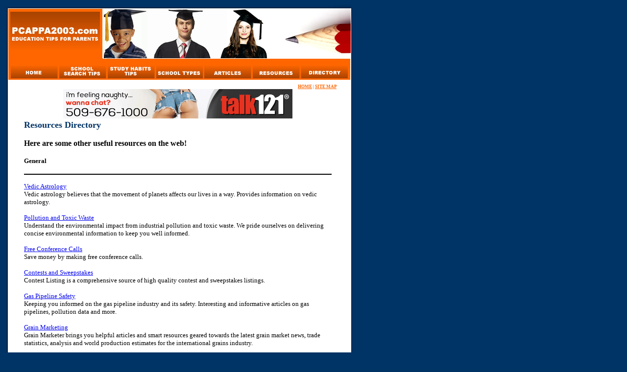

--- FILE ---
content_type: text/html
request_url: http://www.pcappa2003.com/general_1.html
body_size: 15146
content:
<html>
<head>

<!--Fireworks MX 2004 Dreamweaver MX 2004 target.  Created Mon Apr 04 18:50:31 GMT-0400 (Eastern Standard Time) 2005-->
<title>General</title>
<meta name="keywords" content="General">
<meta name="description" content="Our listing of General web sites includes all the latest and greatest General sites across the web.">
</head>
<body bgcolor="#003366" style="text-align: center; font-family: Verdana; font-size: 10px">
<table border="0" cellpadding="0" cellspacing="0" width="716">
<!-- fwtable fwsrc="index.png" fwbase="index.jpg" fwstyle="Dreamweaver" fwdocid = "1309021576" fwnested="0" -->
  <tr>
   <td>
	<p align="center"><img src="images/spacer.gif" width="110" height="1" border="0" alt=""></td>
   <td>
	<p align="center"><img src="images/spacer.gif" width="102" height="1" border="0" alt=""></td>
   <td>
	<p align="center"><img src="images/spacer.gif" width="97" height="1" border="0" alt=""></td>
   <td>
	<p align="center"><img src="images/spacer.gif" width="98" height="1" border="0" alt=""></td>
   <td>
	<p align="center"><img src="images/spacer.gif" width="98" height="1" border="0" alt=""></td>
   <td>
	<p align="center"><img src="images/spacer.gif" width="100" height="1" border="0" alt=""></td>
   <td>
	<p align="center"><img src="images/spacer.gif" width="111" height="1" border="0" alt=""></td>
   <td>
	<p align="center"><img src="images/spacer.gif" width="1" height="1" border="0" alt=""></td>
  </tr>

  <tr>
   <td colspan="7">
	<p align="center"><img name="index_r1_c1" src="images/index_r1_c1.jpg" width="716" height="112" border="0" alt=""></td>
   <td>
	<p align="center"><img src="images/spacer.gif" width="1" height="112" border="0" alt=""></td>
  </tr>
  <tr>
   <td>
	<p align="center"><a href="http://www.pcappa2003.com">
	<img name="index_r2_c1" src="images/index_r2_c1.jpg" width="110" height="48" border="0" alt="Home"></a></td>
   <td>
	<p align="center"><a href="school-search-tips.asp">
	<img name="index_r2_c2" src="images/index_r2_c2.jpg" width="102" height="48" border="0" alt="School Search Tips"></a></td>
   <td>
	<p align="center"><a href="study-habits-tips.asp">
	<img name="index_r2_c3" src="images/index_r2_c3.jpg" width="97" height="48" border="0" alt="Study Habit Tips"></a></td>
   <td>
	<p align="center"><a href="public-school-types.asp">
	<img name="index_r2_c4" src="images/index_r2_c4.jpg" width="98" height="48" border="0" alt="Public School Types"></a></td>
   <td>
	<p align="center"><a href="articles.asp">
	<img name="index_r2_c5" src="images/index_r2_c5.jpg" width="98" height="48" border="0" alt="Articles"></a></td>
   <td>
	  <p align="center"><a href="r.asp"> <img name="index_r2_c6" src="images/index_r2_c6.jpg" width="100" height="48" border="0" alt="Resources"></a>
    </td>
   <td>
	<p align="center"><a href="directory.asp">
	<img name="index_r2_c7" src="images/index_r2_c7.jpg" width="111" height="48" border="0" alt="Directory"></a></td>
   <td>
	<p align="center"><img src="images/spacer.gif" width="1" height="48" border="0" alt=""></td>
  </tr>
  <tr>
   <td colspan="7" rowspan="2" background="images/index_r3_c1.jpg" valign="top">
	<div align="center">
		<table border="0" width="95%" id="table1">
			<tr>
				<td valign="top">
				<font size="2">
				
				<table cellSpacing="0" cellPadding="0" width="668" border="0" id="table18">
					<tr>
						<td vAlign="top" colSpan="5" rowSpan="2"><div align="right" style="font-size:7pt; font-family:verdana; font-weight:bold; color:#FF6600"><a href="http://www.hotels-of-paris.com" style="font-size:7pt; font-family:verdana; font-weight:bold; color:#FF6600">HOME</a> 
  | <a href="sitemap.html" style="font-size:7pt; font-family:verdana; font-weight:bold; color:#FF6600">SITE 
  MAP</a>&nbsp;&nbsp;&nbsp;&nbsp;&nbsp;</div>
						<div align="center">
                        <iframe width="468" height="60" frameborder="0" scrolling="no" src="http://www.zonealta.com/ad_feeder.asp?cat=ban" name="I1"></iframe>
							<table id="table19" width="95%" border="0">
								<tr>
									<td vAlign="top">
									<b>
									<font class="subred" size="4" color="#003366">
									Resources Directory</font></b><br>
									<br>
									<b>Here are some other useful resources on 
									the web!</b>
<p align="justify"> <font size="2"><h3>General</h3><hr noshade color=black><p><a rel='nofollow' href="http://www.vedic-astrologer.com/">Vedic Astrology</a><br>Vedic astrology believes that the movement of planets affects our lives in a way. Provides information on vedic astrology.</p><p><a rel='nofollow' href="http://www.calichem.com/">Pollution and Toxic Waste</a><br>Understand the environmental impact from industrial pollution and toxic waste. We pride ourselves on delivering concise environmental information to keep you well informed.</p><p><a rel='nofollow' href="http://www.free-call-conference.com/">Free Conference Calls</a><br>Save money by making free conference calls.</p><p><a rel='nofollow' href="http://www.contestlistings.com/">Contests and Sweepstakes</a><br>Contest Listing is a comprehensive source of high quality contest and sweepstakes listings.</p><p><a rel='nofollow' href="http://www.gaspipelinesafety.com/">Gas Pipeline Safety</a><br>Keeping you informed on the gas pipeline industry and its safety. Interesting and informative articles on gas pipelines, pollution  data and more.</p><p><a rel='nofollow' href="http://www.grainmarketer.com/">Grain Marketing</a><br>Grain Marketer brings you helpful articles and smart resources geared towards the latest grain market news, trade statistics, analysis and world production estimates for the international grains industry.</p><p><a rel='nofollow' href="http://www.mahoganymall.com">Mahogany Wood</a><br>Learn about the wonderful world of Mahogany wood based furniture. Our web site includes Mahogany facts, care, conservation and the  future of this fine hardwood.</p><p><a rel='nofollow' href="http://www.ebagus.com/">Apprentice Resources</a><br>How to make the most out of your entrepreneurial spirit and becoming an apprentice can all be found on Ebagus.</p><p><a rel='nofollow' href="http://www.cerf-editions.com/">Online Advertising</a><br>Once you have your website up and running, one of the first things you'll probably want to know is how to get your site listed in the search engines. Although it can be hard work, search engine optimization (SEO) can also be a lot of fun and reap huge rewards.</p><p><a rel='nofollow' href="http://www.heavenscentnaturals.com/">Candles</a><br>At this site you will find an extraordinary amount of information on candle making. I spend many hours each week searching for the most useful information on the Web, as well as writing some of my own.</p><p><a rel='nofollow' href="http://www.yawpmagazine.com/">Magazines</a><br>We look at the major publications, magazines, newspapers across America to bring you the very best. What ones have the best articles and content? We'll give you the scoop!</p><p><a rel='nofollow' href="http://www.expogifts.com/">Gift Shopping</a><br>Incredible assortment of gifts for him, her, and everyone on your list. Get the best advice on what to get the people you care about at Expo Gifts!</p><p><a rel='nofollow' href="http://www.ogis-uml-university.com/">Technical Training</a><br>Whether you are new to the idea of certification, or are an old pro, this site is designed to point you to the information you need. You will find training and exam resources, books, articles, and news pertaining to the cert you are pursuing.</p><p><a rel='nofollow' href="http://www.knowtypos.com/">Translation</a><br>Translation from language to language can be tricky if you don't have the right resources and tools to do so. Knowtypos shows you how, to get even the most difficult of translations done.</p><p><a rel='nofollow' href="http://www.biodiesel-canada.org">Biodiesel</a><br>Learn about the many fascinating facts of biodiesel fule specific to the Canadian region. Diesel fuel facts, diesel basics, industry news and more.</p><p><a rel='nofollow' href="http://www.preemostuff.com/">Gift Ideas</a><br>Want to know the perfect gift to give a loved one, friend, collegue or other person in your life? Preemostuff is the place to visit!</p><p><a rel='nofollow' href="http://www.fduglobalstudy.com/">Campus Life</a><br>Campus life and college planning all in one convenient web site that helps you navigate the sometimes unclear world of college and campus life.</p><p><a rel='nofollow' href="http://www.afroglyphics.com/">African Americans</a><br>African culture is known for its pride. Afroglyphics presents the culture, history, health issues, art, sports, music, and heritage of a proud people.</p><p><a rel='nofollow' href="http://www.boycottus.net/">Iraq War</a><br>Provides latest news and daily briefings, analysis with focus on military strategy and humanitarian issues.</p><p><a rel='nofollow' href="http://www.chinarizhao.com/">Recycling</a><br>Find out what happens to garbage and why recycling is important. This recycling guide promotes and enhances recycling by providing information about metals recycling and recycling in general.</p><p><a rel='nofollow' href="http://www.china-subian.net/">Job Search</a><br>Resources for job seekers, workers and professionals. Find job search tips, career advice, examine job search strategies, explore career options, and many more.</p><p><a rel='nofollow' href="http://www.ctc-pac.com/">Career Education</a><br>Your source for career education featuring articles on careers, education, business issues, human resources, information technology, new technology, and global issues. Investigate thousands of links to a wide variety of career resources on the internet.</p><p><a rel='nofollow' href="http://www.dobelle.com/">Wedding Planning</a><br>Wedding planning is a difficult task for everyone. Unless you have done it before, you don't know all the answers. But, you can find them!</p><p><a rel='nofollow' href="http://www.eduinkorea.com/">Learn Korean</a><br>In Korea all higher educational institutes are under te supervision of the minister of education. Find articles and resources about the education system in the Republic of Korea.</p><p><a rel='nofollow' href="http://www.edutainment-robotics.com/">Early Childhood Education</a><br>Here you can find resources that explains what education and technology are all about and how you can learn about how educational toys can help your child grow.</p><p><a rel='nofollow' href="http://www.eliteknot.com/">Wedding</a><br>EliteKnot is your one stop shop for all your wedding planning needs. Find tips and advices on writing your vows, planning your wedding, or how to make your wedding budget work with the money you have.</p><p><a rel='nofollow' href="http://www.island-bride.com/">Wedding Planner</a><br>Island-Bride has been in existence since 1997 and we have lived on St. Croix for over 25 years so we know this beautiful island well. Whether you're looking for a particular beach, hotel, restaurant, caterer, florist or photographer, let us plan a romantic wedding just for you.</p><p><a rel='nofollow' href="http://www.lazyteacher.com/">Teaching</a><br>Teaching requires enormous patience, and there is no ready-made formula for good teaching. Learn effective teaching styles and practices for aspiring teachers and parents alike.</p><p><a rel='nofollow' href="http://www.permianplayhouse.org/">Career Education</a><br>Jobs, Careers, Education. Search through our career resources for sections on jobs and career education.</p><p><a rel='nofollow' href="http://www.politicalprofessional.com/">Politics</a><br>Offers comprehensive information on politics today including news, articles,
reviews, voter resources, and information on political figures and groups.</p><p><a rel='nofollow' href="http://www.thrdmill.com/">United Parcel Service</a><br>We give you the latest news and information guide on united parcel service. Find current news and resources on united parcel service, express parcel services, parcel shipping, and many more.</p><p><a rel='nofollow' href="http://www.tncharters.org/">Homeschooling and Education</a><br>Homeschooling and education resources, educational information, links, products, businesses for homeschoolers, parents and teachers.</p><p><a rel='nofollow' href="http://www.tsconnection.org/">Family and Parenting</a><br>We offer up-to-date, comprehensive and informative resources and information for parents on raising children and enhancing family life.</p><p><a rel='nofollow' href="http://www.uibeonline.com/">Education News</a><br>News, features and analysis about issues in education. This comprehensive resource is for students interested in college, graduate school and careers features.</p><p><a rel='nofollow' href="http://www.williamsenergypartners.com/">Energy Conservation</a><br>Find tips on how to save on energy, like shopping around for the cheapest supplier of electricity, renewable energy, etc.</p><table border=0 cellspacing="0" cellpadding="0" width="100%"><tr><td align=left><font style="FONT-SIZE: 10pt; FONT-FAMILY: verdana; COLOR: black;">Page&nbsp; 1&nbsp; of&nbsp; 2</font></td><td align=right><font style="FONT-SIZE: 10pt; FONT-FAMILY: verdana; COLOR: black;">First&nbsp; |&nbsp; Prev&nbsp; |&nbsp; <a href=general-1-p2.html>Next</a>&nbsp; |&nbsp; <a href=general-1-p2.html>Last</a></font></td></tr></table></font></p>
									</td>
								</tr>
							</table>
						</div>
						</td>
					</tr>
				</table>
				
				<!-- begin article text -->
				</font></td>
			</tr>
		</table>
	</div>
	</td>
   <td>
	<p align="center"><img src="images/spacer.gif" width="1" height="10" border="0" alt=""></td>
  </tr>
  <tr>
   <td>
	<p align="center"><img src="images/spacer.gif" width="1" height="81" border="0" alt=""></td>
  </tr>
  <tr>
   <td colspan="7" background="images/index_r5_c1.jpg">
	<p align="center"><font color="#ffffff"><b><font size="1">&copy;Copyright 2026 
	PCAPPA2003 Education Tips. All rights reserved. Unauthorized duplication prohibited.</font></b><br>
        </font> <font size="1"><font style="FONT-SIZE: 8pt; FONT-FAMILY: verdana; COLOR: white;"><a href="http://www.lotsofjokes.com/" style="FONT-SIZE: 8pt; FONT-FAMILY: verdana; COLOR: white;">Jokes</a> | <a href="http://www.teen-chat-rooms.info/" style="FONT-SIZE: 8pt; FONT-FAMILY: verdana; COLOR: white;">Teen Chat Rooms</a> | <a href="http://www.soroush-media.com/" style="FONT-SIZE: 8pt; FONT-FAMILY: verdana; COLOR: white;">Affiliate Program</a> | <a href="http://www.timnews.com/" style="FONT-SIZE: 8pt; FONT-FAMILY: verdana; COLOR: white;">Affiliate Marketing</a> | <a href="http://www.eliteexpressionsdancewear.com/" style="FONT-SIZE: 8pt; FONT-FAMILY: verdana; COLOR: white;">Online Romance</a> | <a href="http://www.technosuccess.com/" style="FONT-SIZE: 8pt; FONT-FAMILY: verdana; COLOR: white;">Affiliate Marketing</a></font></font>
    </td>
   <td>
	<p align="center"><img src="images/spacer.gif" width="1" height="93" border="0" alt=""></td>
  </tr>
</table>
</body>
</html>
